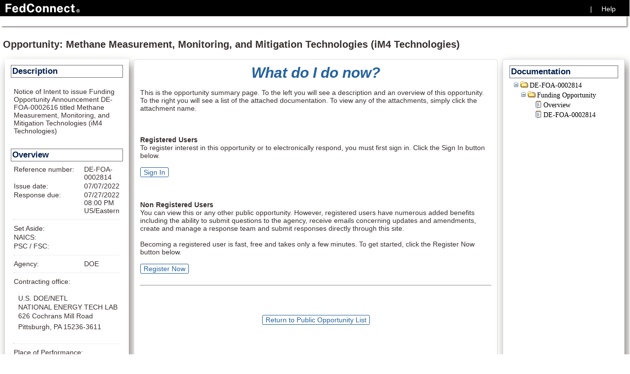

--- FILE ---
content_type: text/html; charset=utf-8
request_url: https://www.fedconnect.net/FedConnect/default.aspx?ReturnUrl=%2ffedconnect%2f%3fdoc%3dDE-FOA-0002814%26agency%3dDOE&doc=DE-FOA-0002814&agency=DOE
body_size: 46073
content:




<!DOCTYPE html PUBLIC "-//W3C//DTD XHTML 1.0 Transitional//EN" "http://www.w3.org/TR/xhtml1/DTD/xhtml1-transitional.dtd">

<html xmlns="http://www.w3.org/1999/xhtml" >

<head id="Head1"><title>
	FedConnect:  Opportunity Summary
</title><link href="Common/Stylesheets/Style_Master.css" rel="stylesheet" type="text/css" /><link href="Common/Stylesheets/Style_MessageCenter.css" rel="stylesheet" type="text/css" /><link href="Common/Stylesheets/Style_OpportunityAward.css" rel="stylesheet" type="text/css" /><link href="Common/Stylesheets/Style_WebZonePage.css" rel="stylesheet" type="text/css" /><style type="text/css">
	.WebPartManager1_gwpCTRL_AttachmentTree1_CTRL_AttachmentTree1_Tree_Attachments_0 { text-decoration:none; }
	.WebPartManager1_gwpCTRL_AttachmentTree1_CTRL_AttachmentTree1_Tree_Attachments_1 { color:Black;font-family:Tahoma;font-size:100%; }
	.WebPartManager1_gwpCTRL_AttachmentTree1_CTRL_AttachmentTree1_Tree_Attachments_2 { padding:2px 2px 2px 2px; }
	.WebPartManager1_gwpCTRL_AttachmentTree1_CTRL_AttachmentTree1_Tree_Attachments_3 {  }
	.WebPartManager1_gwpCTRL_AttachmentTree1_CTRL_AttachmentTree1_Tree_Attachments_4 { font-weight:normal; }
	.WebPartManager1_gwpCTRL_AttachmentTree1_CTRL_AttachmentTree1_Tree_Attachments_5 {  }
	.WebPartManager1_gwpCTRL_AttachmentTree1_CTRL_AttachmentTree1_Tree_Attachments_6 {  }
	.WebPartManager1_gwpCTRL_AttachmentTree1_CTRL_AttachmentTree1_Tree_Attachments_7 { background-color:#B5B5B5;padding:0px 0px 0px 0px; }
	.WebPartManager1_gwpCTRL_AttachmentTree1_CTRL_AttachmentTree1_Tree_Attachments_8 { color:#6666AA;text-decoration:underline; }
	.WebPartManager1_gwpCTRL_AttachmentTree1_CTRL_AttachmentTree1_Tree_Attachments_9 { color:#6666AA;text-decoration:underline; }
	.WebPartZone1_0 { border-color:Black;border-width:1px;border-style:None; }
	.WebPartZone1_1 {  }
	.WebPartZone1_2 { color:#001E4C;font-size:120%;font-weight:bold; }
	.WebPartZone1_3 { border-color:Silver;border-width:1px;border-style:Outset; }
	.WebPartZone2_0 { border-color:Black;border-width:1px;border-style:None; }
	.WebPartZone2_1 {  }
	.WebPartZone2_2 { color:#001E4C;font-size:120%;font-weight:bold; }
	.WebPartZone2_3 { border-color:Silver;border-width:1px;border-style:Outset; }

</style></head>

<body>
<form method="post" action="PublicPages/PublicSearch/Public_OpportunitySummary.aspx?ReturnUrl=%2ffedconnect%2f%3fdoc%3dDE-FOA-0002814%26agency%3dDOE&amp;doc=DE-FOA-0002814&amp;agency=DOE" id="form1">
<div class="aspNetHidden">
<input type="hidden" name="__WPPS" id="__WPPS" value="s" />
<input type="hidden" name="WebPartManager1_gwpCTRL_AttachmentTree1_CTRL_AttachmentTree1_Tree_Attachments_ExpandState" id="WebPartManager1_gwpCTRL_AttachmentTree1_CTRL_AttachmentTree1_Tree_Attachments_ExpandState" value="eenn" />
<input type="hidden" name="WebPartManager1_gwpCTRL_AttachmentTree1_CTRL_AttachmentTree1_Tree_Attachments_SelectedNode" id="WebPartManager1_gwpCTRL_AttachmentTree1_CTRL_AttachmentTree1_Tree_Attachments_SelectedNode" value="" />
<input type="hidden" name="__EVENTTARGET" id="__EVENTTARGET" value="" />
<input type="hidden" name="__EVENTARGUMENT" id="__EVENTARGUMENT" value="" />
<input type="hidden" name="WebPartManager1_gwpCTRL_AttachmentTree1_CTRL_AttachmentTree1_Tree_Attachments_PopulateLog" id="WebPartManager1_gwpCTRL_AttachmentTree1_CTRL_AttachmentTree1_Tree_Attachments_PopulateLog" value="" />
<input type="hidden" name="__VIEWSTATE" id="__VIEWSTATE" value="/wEPDwUKMTEzODcxNDQyMA8WBh4TTmFtZVZhbHVlQ29sbGVjdGlvbjLxCAABAAAA/////[base64]/[base64]////[base64]/////wEAAAAAAAAADAIAAAA/[base64]/wMX7R9FYWw==" />
</div>

<script type="text/javascript">
//<![CDATA[
var theForm = document.forms['form1'];
if (!theForm) {
    theForm = document.form1;
}
function __doPostBack(eventTarget, eventArgument) {
    if (!theForm.onsubmit || (theForm.onsubmit() != false)) {
        theForm.__EVENTTARGET.value = eventTarget;
        theForm.__EVENTARGUMENT.value = eventArgument;
        theForm.submit();
    }
}
//]]>
</script>


<script src="/FedConnect/WebResource.axd?d=ldpgsa9POskOYV5Fxgemz_lt7M4VdzNKriTVZZaCMxSYWT5IQ48Ac_ZI81RYAX9DM0EW8cgmcsMPirRU0&amp;t=638901382312636832" type="text/javascript"></script>


<script src="/FedConnect/WebResource.axd?d=ObQeOXcRBagrVWoTChxaa-nQPVOXjUNXVg5Ag5QJMBjbokFA-l_SNCkn09E0ueuMVPhYbLHxNiYqyJnE0&amp;t=638901382312636832" type="text/javascript"></script>
<script type="text/javascript">
//<![CDATA[

    function TreeView_PopulateNodeDoCallBack(context,param) {
        WebForm_DoCallback(context.data.treeViewID,param,TreeView_ProcessNodeData,context,TreeView_ProcessNodeData,false);
    }
var WebPartManager1_gwpCTRL_AttachmentTree1_CTRL_AttachmentTree1_Tree_Attachments_Data = null;//]]>
</script>

<div class="aspNetHidden">

	<input type="hidden" name="__VIEWSTATEGENERATOR" id="__VIEWSTATEGENERATOR" value="5EDCDEAE" />
	<input type="hidden" name="__EVENTVALIDATION" id="__EVENTVALIDATION" value="/wEdAAZZJzCfOF2/cxqYPYFXDW+Y6TIbCOn0GagHpgjvVpB3c+x15iJ5pDYy7yXruP/4hDoIxWujEltJMIGO4LxiyJdMDdP9Nw4Mb3a1zOh4+SwfE8g5bg5qZ3G2JWZlH+arr2wBJ8edt83qUx6YnVXJQs+dX/4kyg==" />
</div> 
    
    <h1 class="h1_oppawdsumamry">
         <table cellspacing="0" summary="This table is for formatting purposes only." id="FormView_DocDescription" style="width:100%;border-collapse:collapse;">
	<tr>
		<td colspan="2">     
                    Opportunity: Methane Measurement, Monitoring, and Mitigation Technologies  (iM4 Technologies)
             </td>
	</tr>
</table>           
   </h1>        
    
    <p class="p_button_return">
    </p>      
    
    
    
    <div id="Panel_WebParts">
	    
        
    
        
            
           
            <div id="div_WebPart_MainContent">    
                <div id="vsuErrorText" style="display:none;">

	</div> 
                
                   <table cellpadding="0" cellspacing="0" width="100%" >
                       <tr>
                           <td id="td_leftcolumn1" class="td_webpart_left" >
                           
                           
                   
                           
                               <table cellspacing="0" cellpadding="0" border="0" id="WebPartZone1" style="width:100%;">
		<tr>
			<td style="height:100%;"><table cellspacing="0" cellpadding="2" border="0" style="width:100%;height:100%;">
				<tr>
					<td><table class="WebPartZone1_0" cellspacing="0" cellpadding="2" border="0" style="width:100%;">
						<tr>
							<td class="WebPartZone1_3"><table cellspacing="0" cellpadding="0" border="0" style="width:100%;">
								<tr>
									<td style="width:100%;white-space:nowrap;"><span class="WebPartZone1_2" title="Description">Description</span>&nbsp;</td>
								</tr>
							</table></td>
						</tr><tr>
							<td style="background-color:White;padding:5px;"><table cellspacing="0" summary="This table is for formatting purposes only." id="WebPartManager1_gwpCTRL_DocDescription1_CTRL_DocDescription1_FormView_DocDescription" style="border-collapse:collapse;">
								<tr>
									<td colspan="2">
            <p style="height: 100px; width: 100%; overflow: auto; ">
                Notice of Intent to issue Funding Opportunity Announcement DE-FOA-0002616 titled  Methane Measurement, Monitoring, and Mitigation Technologies (iM4 Technologies)
            </p>
         </td>
								</tr>
							</table>
    
   
    
    </td>
						</tr>
					</table></td>
				</tr><tr>
					<td><table class="WebPartZone1_0" cellspacing="0" cellpadding="2" border="0" style="width:100%;">
						<tr>
							<td class="WebPartZone1_3"><table cellspacing="0" cellpadding="0" border="0" style="width:100%;">
								<tr>
									<td style="width:100%;white-space:nowrap;"><span class="WebPartZone1_2" title="Overview">Overview</span>&nbsp;</td>
								</tr>
							</table></td>
						</tr><tr>
							<td style="background-color:White;padding:5px;"><table class="table_bordercollapse" cellspacing="0" summary="This table is for formatting purposes only." id="WebPartManager1_gwpCTRL_DocInfo1_CTRL_DocInfo1_FormView_DocInfo" style="border-collapse:collapse;">
								<tr>
									<td colspan="2">
                     <tr>
                        <td class="td_fieldlabel_nowrap_top">
                            Reference number:                       
                        </td>
                        <td class="datacolumn">
                            DE-FOA-0002814 
                        </td>                      
                    </tr>
                     <tr>
                        <td class="td_fieldlabel_nowrap_top">
                            Issue date:                       
                        </td>
                        <td class="datacolumn">
                            07/07/2022
                        </td>
                    </tr>
                    <tr>
                        <td class="td_fieldlabel_nowrap_top">
                            Response due:                       
                        </td>
                        <td class="datacolumn">
                           07/27/2022 08:00 PM US/Eastern  
                        </td>                      
                    </tr>
                   
                    <tr>
                        <td colspan="2">
                            <hr />
                        </td>
                    </tr>
                    <tr>
                        <td class="td_fieldlabel_nowrap_top">
                            Set Aside:
                        </td>
                        <td class="datacolumn">
                            
                        </td>
                    </tr>
                    <tr>
                        <td class="td_fieldlabel_nowrap_top">
                            NAICS:
                        </td>
                        <td class="datacolumn">
                            
                        </td>
                    </tr>
                    <tr>
                        <td class="td_fieldlabel_nowrap_top">
                           PSC / FSC:
                        </td>
                        <td class="datacolumn">
                            
                        </td>
                    </tr>
                    <tr>
                        <td colspan="2">
                            <hr />
                        </td>
                    </tr>
                    <tr>
                        <td class="td_fieldlabel_nowrap_top">
                            Agency:
                        </td>
                        <td class="datacolumn">
                              DOE
                        </td>
                    </tr>
                    <tr>
                        <td colspan="2">
                            <hr />
                        </td>
                    </tr>
                    <tr>
                        <td class="td_fieldlabel_nowrap_top">
                            Contracting office:
                            <br /><br />
                        </td>
                        <td class="datacolumn">
                           
                        </td>
                    </tr>
                    <tr>
                        <td class="datacolumn_indent" colspan="2">
                          U.S. DOE/NETL
                        </td>
                    </tr>
                     <tr>
                        <td class="datacolumn_indent" colspan="2">
                          NATIONAL ENERGY TECH LAB
                        </td>
                    </tr>
                    <tr>
                        <td class="datacolumn_indent" colspan="2">
                           626 Cochrans Mill Road
                        </td>
                    </tr>
                    <tr>
                        <td class="datacolumn_indent" colspan="2">
                          
                        </td>
                    </tr>
                   <tr>
                        <td class="datacolumn_indent" colspan="2">
                         
                        </td>
                    </tr>
                 
                    <tr>                       
                        <td class="datacolumn_indent" colspan="2">
                            Pittsburgh, PA 15236-3611
                            <br /><br />
                        </td>    
                    </tr>
                    <tr>
                        <td colspan="2">
                            <hr />
                        </td>
                    </tr>
                    <tr>
                        <td class="td_fieldlabel_nowrap_top">
                            Place of Performance:
                            <br /><br />
                        </td>
                        <td class="datacolumn">
                           
                        </td>
                    </tr>
                    <tr>
                        <td class="datacolumn_indent" colspan="2">
                          
                        </td>
                    </tr>
                     <tr>
                        <td class="datacolumn_indent" colspan="2">
                          
                        </td>
                    </tr>
                    <tr>
                        <td class="datacolumn_indent" colspan="2">
                           
                        </td>
                    </tr>
                    <tr>
                        <td class="datacolumn_indent" colspan="2">
                          
                        </td>
                    </tr>
                   <tr>
                        <td class="datacolumn_indent" colspan="2">
                         
                        </td>
                    </tr>
                 
                    <tr>                       
                        <td class="datacolumn_indent" colspan="2">
                              
                            <br /><br />
                        </td>    
                    </tr>
                     <tr>
                        <td colspan="2">
                            <hr />
                        </td>
                    </tr>
                    <tr>
                        <td class="td_fieldlabel_nowrap_top">
                            Contact:
                        </td>
                        <td class="datacolumn">
                              
                        </td>
                    </tr>
                    <tr>
                        <td class="td_fieldlabel_nowrap_top">
                            Phone:
                        </td>
                        <td class="datacolumn">
                            
                        </td>
                    </tr>
                    <tr>
                        <td class="td_fieldlabel_nowrap_top">
                            Fax:
                        </td>
                        <td class="datacolumn">
                            
                        </td>
                    </tr>
                   <tr>
                        <td class="td_fieldlabel_nowrap_top">
                            Email:
                        </td>
                        <td class="datacolumn">
                            
                        </td>
                    </tr>
                    <tr>
                        <td colspan="2">
                            <hr />
                        </td>
                    </tr>                         
                    
                    <tr>
                        <td class="td_fieldlabel_nowrap_top">
                            Vendors conference:                       
                        </td>
                        <td class="datacolumn">
                            <br />
                           
                        </td>  
                    
                    </tr>
                     <tr>
                        <td class="datacolumn_indent" colspan="2">
                            <br />                        
                        </td>
                    </tr>
                    <tr>
                        <td class="td_fieldlabel_nowrap_top">
                            Location:       
                            <br /><br />                
                        </td>
                        <td class="datacolumn">
                          
                        </td> 
                     </tr> 
                     <tr>
                        <td class="datacolumn_indent" colspan="2">
                            
                            <br /><br />                
                        </td>
                    </tr>
                     <tr>
                        <td class="td_fieldlabel_nowrap_top" >
                            Details:       
                              <br /><br />                            
                        </td>
                        <td class="datacolumn">
                           
                        </td> 
                     </tr> 
                      <tr>
                        <td class="datacolumn_indent" colspan="2">
                            <p style="height: 100px; width: 100%; overflow: auto; ">
                                
                            </p>
                            <br /><br />                
                        </td>
                    </tr>
                            
              
            </td>
								</tr>
							</table>







   
   </td>
						</tr>
					</table></td>
				</tr><tr>
					<td style="padding:0;height:100%;"></td>
				</tr>
			</table></td>
		</tr>
	</table>
                               
                              
                                                    
                           </td>
              
                           <td class="td_webpart_center"  rowspan="2" >  
                                                               
                                <div class="div_whatdoido">
                                    <span id="LBL_WhatDoIDo" class="span_whatdoido">What do I do now?</span>
                                </div>
                                
                                
                                <div class='div_teammessage'>This is the opportunity summary page.  To the left you will see a description and an overview of this opportunity.  
                                    To the right you will see a list of the attached documentation.  To view any of the attachments, simply click the attachment name.
                                    <br /><br /><br /><br />
                                    
                                    <span style="font-weight: bold;">Registered Users</span>
                                    <br />
                                    To register interest in this opportunity or to electronically respond, you must first sign in.  Click the Sign In button below.<br />
                                    <br />
                                    <input type="submit" name="LogIn" value="Sign In" id="LogIn" class="button" />
                                    <br /><br /><br /><br />
                                    
                                    
                                    
                                    <span style="font-weight: bold;">Non Registered Users</span>
                                    <br />        
                                    You can view this or any other public opportunity. However, registered users have numerous added benefits including the ability to submit questions to the agency, 
                                    receive emails concerning updates and amendments, create and manage a response team and submit responses directly through this site.
                                    <br /><br />
                                    Becoming a registered user is fast, free and takes only a few minutes.  To get started, click the Register Now button below.
                                    <br /><br />
                                    <input type="submit" name="btn_Register" value="Register Now" id="btn_Register" class="button" />&nbsp;&nbsp;
                                   <br /><br />
                               <hr />
                                </div>
                                                       
                               
                                <div class="div_whatdoido">
                                   <br /><br />
                                   <input type="submit" name="btn_Return" value="Return to Public Opportunity List" id="btn_Return" class="button" />
    
                                </div>
                            </td>
                           <td class="td_webpart_right" >

                               <table cellspacing="0" cellpadding="0" border="0" id="WebPartZone2" style="width:100%;">
		<tr>
			<td style="height:100%;"><table cellspacing="0" cellpadding="2" border="0" style="width:100%;height:100%;">
				<tr>
					<td><table class="WebPartZone2_0" cellspacing="0" cellpadding="2" border="0" style="width:100%;">
						<tr>
							<td class="WebPartZone2_3"><table cellspacing="0" cellpadding="0" border="0" style="width:100%;">
								<tr>
									<td style="width:100%;white-space:nowrap;"><span class="WebPartZone2_2" title="Documentation">Documentation</span>&nbsp;</td>
								</tr>
							</table></td>
						</tr><tr>
							<td style="background-color:White;padding:5px;">


<div id="div_attachments"  class="div_attachmentlist">
    
       
    
    
    <a href="#WebPartManager1_gwpCTRL_AttachmentTree1_CTRL_AttachmentTree1_Tree_Attachments_SkipLink"><img alt="Skip attachment list." src="/FedConnect/WebResource.axd?d=1Qy8WEZnhB8RQWawlAOs_qiEXPwFUvqAL2t_Jz6LByI_EAv-8F4BCMnZkG5LHFGKSU4db5ViQuiC4oRH0&amp;t=638901382312636832" width="0" height="0" style="border-width:0px;" /></a><div id="WebPartManager1_gwpCTRL_AttachmentTree1_CTRL_AttachmentTree1_Tree_Attachments" title="Attachments">
								<table cellpadding="0" cellspacing="0" style="border-width:0;">
									<tr>
										<td><a id="WebPartManager1_gwpCTRL_AttachmentTree1_CTRL_AttachmentTree1_Tree_Attachmentsn0" href="javascript:TreeView_ToggleNode(WebPartManager1_gwpCTRL_AttachmentTree1_CTRL_AttachmentTree1_Tree_Attachments_Data,0,document.getElementById(&#39;WebPartManager1_gwpCTRL_AttachmentTree1_CTRL_AttachmentTree1_Tree_Attachmentsn0&#39;),&#39; &#39;,document.getElementById(&#39;WebPartManager1_gwpCTRL_AttachmentTree1_CTRL_AttachmentTree1_Tree_Attachmentsn0Nodes&#39;))"><img src="/FedConnect/WebResource.axd?d=rDupnbnRxxLouEMydiW2Eejt9sDWCiaga446F1FF_uS40DXNzXTCiCrs7c_3jBa13SvjENAYW5T8npHkd_UHQSMODeTqtc3ah1xpzp-Aa8579yq-0&amp;t=638901382312636832" alt="Collapse DE-FOA-0002814" style="border-width:0;" /></a></td><td><a href="javascript:__doPostBack(&#39;WebPartManager1$gwpCTRL_AttachmentTree1$CTRL_AttachmentTree1$Tree_Attachments&#39;,&#39;sDE-FOA-0002814&#39;)" onclick="TreeView_SelectNode(WebPartManager1_gwpCTRL_AttachmentTree1_CTRL_AttachmentTree1_Tree_Attachments_Data, this,&#39;WebPartManager1_gwpCTRL_AttachmentTree1_CTRL_AttachmentTree1_Tree_Attachmentst0&#39;);" id="WebPartManager1_gwpCTRL_AttachmentTree1_CTRL_AttachmentTree1_Tree_Attachmentst0i" tabindex="-1"><img src="Common/Images/TreeLineImages/folder.gif" alt="" style="border-width:0;" /></a></td><td class="WebPartManager1_gwpCTRL_AttachmentTree1_CTRL_AttachmentTree1_Tree_Attachments_2 WebPartManager1_gwpCTRL_AttachmentTree1_CTRL_AttachmentTree1_Tree_Attachments_3" onmouseover="TreeView_HoverNode(WebPartManager1_gwpCTRL_AttachmentTree1_CTRL_AttachmentTree1_Tree_Attachments_Data, this)" onmouseout="TreeView_UnhoverNode(this)" style="white-space:nowrap;"><a class="WebPartManager1_gwpCTRL_AttachmentTree1_CTRL_AttachmentTree1_Tree_Attachments_0 WebPartManager1_gwpCTRL_AttachmentTree1_CTRL_AttachmentTree1_Tree_Attachments_1" href="javascript:__doPostBack(&#39;WebPartManager1$gwpCTRL_AttachmentTree1$CTRL_AttachmentTree1$Tree_Attachments&#39;,&#39;sDE-FOA-0002814&#39;)" onclick="TreeView_SelectNode(WebPartManager1_gwpCTRL_AttachmentTree1_CTRL_AttachmentTree1_Tree_Attachments_Data, this,&#39;WebPartManager1_gwpCTRL_AttachmentTree1_CTRL_AttachmentTree1_Tree_Attachmentst0&#39;);" id="WebPartManager1_gwpCTRL_AttachmentTree1_CTRL_AttachmentTree1_Tree_Attachmentst0">DE-FOA-0002814</a></td>
									</tr><tr style="height:0px;">
										<td></td>
									</tr>
								</table><div id="WebPartManager1_gwpCTRL_AttachmentTree1_CTRL_AttachmentTree1_Tree_Attachmentsn0Nodes" style="display:block;">
									<table cellpadding="0" cellspacing="0" style="border-width:0;">
										<tr style="height:0px;">
											<td></td>
										</tr><tr>
											<td><div style="width:15px;height:1px"></div></td><td><a id="WebPartManager1_gwpCTRL_AttachmentTree1_CTRL_AttachmentTree1_Tree_Attachmentsn1" href="javascript:TreeView_ToggleNode(WebPartManager1_gwpCTRL_AttachmentTree1_CTRL_AttachmentTree1_Tree_Attachments_Data,1,document.getElementById(&#39;WebPartManager1_gwpCTRL_AttachmentTree1_CTRL_AttachmentTree1_Tree_Attachmentsn1&#39;),&#39; &#39;,document.getElementById(&#39;WebPartManager1_gwpCTRL_AttachmentTree1_CTRL_AttachmentTree1_Tree_Attachmentsn1Nodes&#39;))"><img src="/FedConnect/WebResource.axd?d=rDupnbnRxxLouEMydiW2Eejt9sDWCiaga446F1FF_uS40DXNzXTCiCrs7c_3jBa13SvjENAYW5T8npHkd_UHQSMODeTqtc3ah1xpzp-Aa8579yq-0&amp;t=638901382312636832" alt="Collapse Funding Opportunity" style="border-width:0;" /></a></td><td><a href="javascript:TreeView_ToggleNode(WebPartManager1_gwpCTRL_AttachmentTree1_CTRL_AttachmentTree1_Tree_Attachments_Data,1,document.getElementById(&#39;WebPartManager1_gwpCTRL_AttachmentTree1_CTRL_AttachmentTree1_Tree_Attachmentsn1&#39;),&#39; &#39;,document.getElementById(&#39;WebPartManager1_gwpCTRL_AttachmentTree1_CTRL_AttachmentTree1_Tree_Attachmentsn1Nodes&#39;))" id="WebPartManager1_gwpCTRL_AttachmentTree1_CTRL_AttachmentTree1_Tree_Attachmentst1i" tabindex="-1"><img src="/FedConnect/WebResource.axd?d=egrZcX-XiWmRmBq72DCDOwY5rlvrCAFSJvnui-tRf1aLk5Ej2j0KuLIVKR08ZdGk_HpZKhHFBAm8-eRN0-lmDd2ICaNPoe4HEsJ8uuCKt2QO2oJJ0&amp;t=638901382312636832" alt="" style="border-width:0;" /></a></td><td class="WebPartManager1_gwpCTRL_AttachmentTree1_CTRL_AttachmentTree1_Tree_Attachments_2 WebPartManager1_gwpCTRL_AttachmentTree1_CTRL_AttachmentTree1_Tree_Attachments_5" onmouseover="TreeView_HoverNode(WebPartManager1_gwpCTRL_AttachmentTree1_CTRL_AttachmentTree1_Tree_Attachments_Data, this)" onmouseout="TreeView_UnhoverNode(this)" style="white-space:nowrap;"><a class="WebPartManager1_gwpCTRL_AttachmentTree1_CTRL_AttachmentTree1_Tree_Attachments_0 WebPartManager1_gwpCTRL_AttachmentTree1_CTRL_AttachmentTree1_Tree_Attachments_1 WebPartManager1_gwpCTRL_AttachmentTree1_CTRL_AttachmentTree1_Tree_Attachments_4" href="javascript:TreeView_ToggleNode(WebPartManager1_gwpCTRL_AttachmentTree1_CTRL_AttachmentTree1_Tree_Attachments_Data,1,document.getElementById(&#39;WebPartManager1_gwpCTRL_AttachmentTree1_CTRL_AttachmentTree1_Tree_Attachmentsn1&#39;),&#39; &#39;,document.getElementById(&#39;WebPartManager1_gwpCTRL_AttachmentTree1_CTRL_AttachmentTree1_Tree_Attachmentsn1Nodes&#39;))" id="WebPartManager1_gwpCTRL_AttachmentTree1_CTRL_AttachmentTree1_Tree_Attachmentst1">Funding Opportunity</a></td>
										</tr><tr style="height:0px;">
											<td></td>
										</tr>
									</table><div id="WebPartManager1_gwpCTRL_AttachmentTree1_CTRL_AttachmentTree1_Tree_Attachmentsn1Nodes" style="display:block;">
										<table cellpadding="0" cellspacing="0" style="border-width:0;">
											<tr style="height:0px;">
												<td></td>
											</tr><tr>
												<td><div style="width:15px;height:1px"></div></td><td><div style="width:15px;height:1px"></div></td><td><img src="/FedConnect/WebResource.axd?d=IuDw3BwrXsU5_SXtFpqFWC3qKu-QKSApFA5zQEk64cjVdv0ZL9_CzGOUBjxJOlvaeG28GjpKtWyR8_sKRlU-d-RxTM83BY1zBNvBysEEe0CiDkLJ0&amp;t=638901382312636832" alt="" /></td><td><a href="javascript:void window.open(&#39;/FedConnect/PublicPages/PublicSearch/Public_OpportunityDescription.aspx?id=140676&#39;,&#39;Opportunity&#39;,&#39;width=400, height=700,toolbar=0, menubar=0, status=0, scrollbars=1, resizable=1&#39;)" id="WebPartManager1_gwpCTRL_AttachmentTree1_CTRL_AttachmentTree1_Tree_Attachmentst2i" tabindex="-1"><img src="/FedConnect/WebResource.axd?d=36m8VhGkCDmsJNpPQdzclulQiF_g41vnGTfdqYmq4z1EHri_gx6rLmkT93y0pkjS843S1W2E6iO4lR-SquWIJ-XUffnstaokS3YjLRmKnTIo7d4V0&amp;t=638901382312636832" alt="" style="border-width:0;" /></a></td><td class="WebPartManager1_gwpCTRL_AttachmentTree1_CTRL_AttachmentTree1_Tree_Attachments_2" onmouseover="TreeView_HoverNode(WebPartManager1_gwpCTRL_AttachmentTree1_CTRL_AttachmentTree1_Tree_Attachments_Data, this)" onmouseout="TreeView_UnhoverNode(this)" style="white-space:nowrap;"><a class="WebPartManager1_gwpCTRL_AttachmentTree1_CTRL_AttachmentTree1_Tree_Attachments_0 WebPartManager1_gwpCTRL_AttachmentTree1_CTRL_AttachmentTree1_Tree_Attachments_1" href="javascript:void window.open(&#39;/FedConnect/PublicPages/PublicSearch/Public_OpportunityDescription.aspx?id=140676&#39;,&#39;Opportunity&#39;,&#39;width=400, height=700,toolbar=0, menubar=0, status=0, scrollbars=1, resizable=1&#39;)" id="WebPartManager1_gwpCTRL_AttachmentTree1_CTRL_AttachmentTree1_Tree_Attachmentst2">Overview</a></td>
											</tr><tr style="height:0px;">
												<td></td>
											</tr>
										</table><table cellpadding="0" cellspacing="0" style="border-width:0;">
											<tr style="height:0px;">
												<td></td>
											</tr><tr>
												<td><div style="width:15px;height:1px"></div></td><td><div style="width:15px;height:1px"></div></td><td><img src="/FedConnect/WebResource.axd?d=IuDw3BwrXsU5_SXtFpqFWC3qKu-QKSApFA5zQEk64cjVdv0ZL9_CzGOUBjxJOlvaeG28GjpKtWyR8_sKRlU-d-RxTM83BY1zBNvBysEEe0CiDkLJ0&amp;t=638901382312636832" alt="" /></td><td><a href="javascript:__doPostBack(&#39;WebPartManager1$gwpCTRL_AttachmentTree1$CTRL_AttachmentTree1$Tree_Attachments&#39;,&#39;sDE-FOA-0002814\\140676\\SUPPORTDOC,2143564&#39;)" onclick="TreeView_SelectNode(WebPartManager1_gwpCTRL_AttachmentTree1_CTRL_AttachmentTree1_Tree_Attachments_Data, this,&#39;WebPartManager1_gwpCTRL_AttachmentTree1_CTRL_AttachmentTree1_Tree_Attachmentst3&#39;);" id="WebPartManager1_gwpCTRL_AttachmentTree1_CTRL_AttachmentTree1_Tree_Attachmentst3i" tabindex="-1"><img src="/FedConnect/WebResource.axd?d=36m8VhGkCDmsJNpPQdzclulQiF_g41vnGTfdqYmq4z1EHri_gx6rLmkT93y0pkjS843S1W2E6iO4lR-SquWIJ-XUffnstaokS3YjLRmKnTIo7d4V0&amp;t=638901382312636832" alt="" style="border-width:0;" /></a></td><td class="WebPartManager1_gwpCTRL_AttachmentTree1_CTRL_AttachmentTree1_Tree_Attachments_2" onmouseover="TreeView_HoverNode(WebPartManager1_gwpCTRL_AttachmentTree1_CTRL_AttachmentTree1_Tree_Attachments_Data, this)" onmouseout="TreeView_UnhoverNode(this)" style="white-space:nowrap;"><a class="WebPartManager1_gwpCTRL_AttachmentTree1_CTRL_AttachmentTree1_Tree_Attachments_0 WebPartManager1_gwpCTRL_AttachmentTree1_CTRL_AttachmentTree1_Tree_Attachments_1" href="javascript:__doPostBack(&#39;WebPartManager1$gwpCTRL_AttachmentTree1$CTRL_AttachmentTree1$Tree_Attachments&#39;,&#39;sDE-FOA-0002814\\140676\\SUPPORTDOC,2143564&#39;)" onclick="TreeView_SelectNode(WebPartManager1_gwpCTRL_AttachmentTree1_CTRL_AttachmentTree1_Tree_Attachments_Data, this,&#39;WebPartManager1_gwpCTRL_AttachmentTree1_CTRL_AttachmentTree1_Tree_Attachmentst3&#39;);" id="WebPartManager1_gwpCTRL_AttachmentTree1_CTRL_AttachmentTree1_Tree_Attachmentst3">DE-FOA-0002814</a></td>
											</tr><tr style="height:0px;">
												<td></td>
											</tr>
										</table>
									</div>
								</div>
							</div><a id="WebPartManager1_gwpCTRL_AttachmentTree1_CTRL_AttachmentTree1_Tree_Attachments_SkipLink"></a>

    
      

</div></td>
						</tr>
					</table></td>
				</tr><tr>
					<td style="padding:0;height:100%;"></td>
				</tr>
			</table></td>
		</tr>
	</table>
                           </td>
                       </tr>
                     
                   </table>
                            
                 <div id="CTRL_FooterBar1_Panel_FooterRuleLine">
		
    <hr id="hr_footerbar_rule"/>

	</div>


                                
<div id="div_footerbar_main">
    <table class="tbl_footerbar_main"  summary="This table is for formatting purposes only." >
        <tr>
            <td style="width: 400px; ">
                <!--<a id="CTRL_FooterBar1_hypCopyright" title="Copyright Information" href="PublicPages/Copyright.aspx"> -->
			            <abbr title="Copyright">©</abbr> 2026 Unison Software, Inc. All rights reserved.
			    <!--</a> -->
            </td>
            <td style="text-align: center;">
                <a id="CTRL_FooterBar1_hypTerms" title="View Terms of Service and Use" href="PublicPages/TOS_ReadOnly.aspx"> 
			            Terms of Service and Use
			    </a>
            </td>
            <td class="td_about_ViP" >
                <a id="CTRL_FooterBar1_Link_About" title="About FedConnect" href="PublicPages/About.aspx">About FedConnect</a>    
            </td>
        </tr>
    </table>

    <script type="text/javascript">
        (function () {
            var walkme = document.createElement('script');
            walkme.type = 'text/javascript';
            walkme.async = true;
            walkme.src = 'https://cdn.walkme.com/users/2ba7ff8f7049428bae9eed58eeb89250/walkme_2ba7ff8f7049428bae9eed58eeb89250_https.js';
            var s = document.getElementsByTagName('script')[0];
            s.parentNode.insertBefore(walkme, s);
            window._walkmeConfig = {smartLoad:true};
        })();

    </script>
</div>

                  
            </div>
    
    
        
</div>
    
      
    
   
    
 
    
    
    
    
        

<div id="div_bannerbar">
    <div id="div_bannerbar_main" >
            <table id="table_banner">
                <tr>
                    <td class="td_banner_title" style="white-space: nowrap; ">
                        
                         
                             
                    </td>
                    <td style="width: 100%; text-align: right;">
                        
                    </td>
                </tr>            
            </table> 
    </div>
</div> 
            

<div id="div_logobar_main" >
 
    <div id="div_logobar_logo">
        <img id="CTRL_LogoBar1_MasterLogo" src="Common/Images/Logos/logo.gif" alt="FedConnect logo" />
    </div>

    <div id="div_logobar_toolbar">
        
        
          
             


        
         
        
           
        
        <span id="CTRL_LogoBar1_IMGBTN_Home_Divider" class="spacer">|</span>        

        <a id="CTRL_LogoBar1_Master_Help" title="Help" class="a_logobar_toolbar" href="Help/welcome_to_the_fedconnect_online_help.htm" target="_blank">              
                Help
        </a>  
    
                  
     		
		
		    
		
		  
		
		
		
		    
   	     
		
   
   </div>
     
 </div>

   
    
  
 
      
            
        
 
<script type="text/javascript">
//<![CDATA[
var WebPartManager1_gwpCTRL_AttachmentTree1_CTRL_AttachmentTree1_Tree_Attachments_ImageArray =  new Array('Common/Images/TreeLineImages/folder.gif', '/FedConnect/WebResource.axd?d=egrZcX-XiWmRmBq72DCDOwY5rlvrCAFSJvnui-tRf1aLk5Ej2j0KuLIVKR08ZdGk_HpZKhHFBAm8-eRN0-lmDd2ICaNPoe4HEsJ8uuCKt2QO2oJJ0&t=638901382312636832', '/FedConnect/WebResource.axd?d=36m8VhGkCDmsJNpPQdzclulQiF_g41vnGTfdqYmq4z1EHri_gx6rLmkT93y0pkjS843S1W2E6iO4lR-SquWIJ-XUffnstaokS3YjLRmKnTIo7d4V0&t=638901382312636832', '/FedConnect/WebResource.axd?d=IuDw3BwrXsU5_SXtFpqFWC3qKu-QKSApFA5zQEk64cjVdv0ZL9_CzGOUBjxJOlvaeG28GjpKtWyR8_sKRlU-d-RxTM83BY1zBNvBysEEe0CiDkLJ0&t=638901382312636832', '/FedConnect/WebResource.axd?d=l4g1-nQW8AuGW8RH5AV-QFf0hVFnkMs70MC03VmwcPmnZ5k6jWDSJrDiIVRG-nRKNmpt-Wdm3TQ1-PqWvxcqIDn9AprVwNXf_T-pSWpkLuQyJRAl0&t=638901382312636832', '/FedConnect/WebResource.axd?d=rDupnbnRxxLouEMydiW2Eejt9sDWCiaga446F1FF_uS40DXNzXTCiCrs7c_3jBa13SvjENAYW5T8npHkd_UHQSMODeTqtc3ah1xpzp-Aa8579yq-0&t=638901382312636832');
var Page_ValidationSummaries =  new Array(document.getElementById("vsuErrorText"));
//]]>
</script>

<script type="text/javascript">
//<![CDATA[
var vsuErrorText = document.all ? document.all["vsuErrorText"] : document.getElementById("vsuErrorText");
vsuErrorText.headertext = "Following issues have been identified.Please address before proceeding.";
//]]>
</script>


<script type="text/javascript">
//<![CDATA[
var __wpmExportWarning='This Web Part Page has been personalized. As a result, one or more Web Part properties may contain confidential information. Make sure the properties contain information that is safe for others to read. After exporting this Web Part, view properties in the Web Part description file (.WebPart) by using a text editor such as Microsoft Notepad.';var __wpmCloseProviderWarning='You are about to close this Web Part.  It is currently providing data to other Web Parts, and these connections will be deleted if this Web Part is closed.  To close this Web Part, click OK.  To keep this Web Part, click Cancel.';var __wpmDeleteWarning='You are about to permanently delete this Web Part.  Are you sure you want to do this?  To delete this Web Part, click OK.  To keep this Web Part, click Cancel.';
var callBackFrameUrl='/FedConnect/WebResource.axd?d=DN2kktcy0OgX1guLEKeS5vp-Jn2ZlDEBddwZJ0JqxIOmyK4Mj3C77m2f08QCsNimRLEp5Nux9DCaeATJ0&t=638901382312636832';
WebForm_InitCallback();var WebPartManager1_gwpCTRL_AttachmentTree1_CTRL_AttachmentTree1_Tree_Attachments_Data = new Object();
WebPartManager1_gwpCTRL_AttachmentTree1_CTRL_AttachmentTree1_Tree_Attachments_Data.images = WebPartManager1_gwpCTRL_AttachmentTree1_CTRL_AttachmentTree1_Tree_Attachments_ImageArray;
WebPartManager1_gwpCTRL_AttachmentTree1_CTRL_AttachmentTree1_Tree_Attachments_Data.collapseToolTip = "Collapse {0}";
WebPartManager1_gwpCTRL_AttachmentTree1_CTRL_AttachmentTree1_Tree_Attachments_Data.expandToolTip = "Expand {0}";
WebPartManager1_gwpCTRL_AttachmentTree1_CTRL_AttachmentTree1_Tree_Attachments_Data.expandState = theForm.elements['WebPartManager1_gwpCTRL_AttachmentTree1_CTRL_AttachmentTree1_Tree_Attachments_ExpandState'];
WebPartManager1_gwpCTRL_AttachmentTree1_CTRL_AttachmentTree1_Tree_Attachments_Data.selectedNodeID = theForm.elements['WebPartManager1_gwpCTRL_AttachmentTree1_CTRL_AttachmentTree1_Tree_Attachments_SelectedNode'];
WebPartManager1_gwpCTRL_AttachmentTree1_CTRL_AttachmentTree1_Tree_Attachments_Data.hoverClass = 'WebPartManager1_gwpCTRL_AttachmentTree1_CTRL_AttachmentTree1_Tree_Attachments_9';
WebPartManager1_gwpCTRL_AttachmentTree1_CTRL_AttachmentTree1_Tree_Attachments_Data.hoverHyperLinkClass = 'WebPartManager1_gwpCTRL_AttachmentTree1_CTRL_AttachmentTree1_Tree_Attachments_8';
(function() {
  for (var i=0;i<6;i++) {
  var preLoad = new Image();
  if (WebPartManager1_gwpCTRL_AttachmentTree1_CTRL_AttachmentTree1_Tree_Attachments_ImageArray[i].length > 0)
    preLoad.src = WebPartManager1_gwpCTRL_AttachmentTree1_CTRL_AttachmentTree1_Tree_Attachments_ImageArray[i];
  }
})();
WebPartManager1_gwpCTRL_AttachmentTree1_CTRL_AttachmentTree1_Tree_Attachments_Data.lastIndex = 4;
WebPartManager1_gwpCTRL_AttachmentTree1_CTRL_AttachmentTree1_Tree_Attachments_Data.populateLog = theForm.elements['WebPartManager1_gwpCTRL_AttachmentTree1_CTRL_AttachmentTree1_Tree_Attachments_PopulateLog'];
WebPartManager1_gwpCTRL_AttachmentTree1_CTRL_AttachmentTree1_Tree_Attachments_Data.treeViewID = 'WebPartManager1$gwpCTRL_AttachmentTree1$CTRL_AttachmentTree1$Tree_Attachments';
WebPartManager1_gwpCTRL_AttachmentTree1_CTRL_AttachmentTree1_Tree_Attachments_Data.name = 'WebPartManager1_gwpCTRL_AttachmentTree1_CTRL_AttachmentTree1_Tree_Attachments_Data';
//]]>
</script>
</form>
 
 
 
 
    
</body>
</html>

--- FILE ---
content_type: text/css
request_url: https://www.fedconnect.net/FedConnect/Common/Stylesheets/Style_Master.css
body_size: 24711
content:
/* MASTER STYLE SHEET -- Should be included on every page except default.aspx */

/*NOTE:  All attributes/names/values should be in lower case.*/
/*Please try to keep alphabetical within each category. */


html {
	 /* Allows fonts to be specified in meaningful REM.  For example 1.1rem = 11 px. */
	font-size: 62.5%;
}


/*Body Styles */

    body
	{
		
		font-family: 'Public Sans', 'Helvetica Neue', Helvetica, Arial, sans-serif;
		font-weight: normal;
		font-size: 1.4rem;

		cursor: auto;
		color: #372f2d; /* Unison Gray */
		/* background-color: #dfdedd; 	*/	
    		background-color: #ffffff; 
    		text-align: left;
		margin: 0px;  
		padding: 0px; 
		direction: ltr;	
		  
	}
	
	
	
/* GENERIC Styles */

    .bold
    {
        font-weight: bold;
    }		
    
    .hidden
    {
        display: none;
    }

    .warning
    { 
        font-weight: bold; 
	    color: Red; 
    }
    
    .underline
    { 
          text-decoration: underline;
    }

/* DIV Styles */



    div.div_continue_next_buttons
    {
        padding: 10px;
    }

    div.div_footerbuttons
    {
        padding-left: 7px;
        padding-top: 5px;
        width: 100%;
    }
    
    div.div_inputfields
    {
        padding: 10px;
    }    
    
   
		
		
   div.div_pagelevel_toolbar
   {
        margin-left: 11px;
   }
    
    div.div_pagesubtitle_bodytext
    {
        margin: 0px;
		padding: 0px;
        margin-left: 25px;
        
    }
    
    
    div.div_searchcriteria
    {
        width: 98%; 
        background-color: #ffffff;		
    }
    
    div.div_page_subcontent
    {
		margin-left: 30px;
    }
	
	
/* H1 Styles */


    h1.h1_heading {
        font-size: 1.6rem;
        color: #001E4C;
        font-weight: bold;
    }

    h1.h1_heading_profile {
        font-size: 1.6rem;
        font-weight: bold;
        color: #003187;
    }

    h1.h1_heading_blk {
        font-size: 1.6rem;
        font-weight: bold;
    }


    h1.pagetitle	
    {
        color: #372f2d; 
		font-size: 2.0rem;
		margin-left: 10px;
		margin-top: 10px;
		margin-bottom: 10px;
	}


    h2.h2_heading_profile {
        font-size: 1.6rem;
        font-weight: bold;
        color: #003187;
    }	
	
/* P Styles */

    p.p_alerttext
    {
        color: #A71233;
    }

    p.p_bodytext
    {
        margin: 10px;
    }

    p.p_headerinstructiontext
    {
        margin-left: 10px;
        margin-right: 10px;
    }
        
  
    p.p_headerwarning
    {
        margin-left: 15px;
        margin-right: 30px;
        color: #e2211c; 
    }
    
        
    p.p_pageinstruction
    {
        padding-left: 2px;
        font-style:  oblique;
        padding-top:0px;
    }    
    
     p.p_pagesubtitle
     {
        color: #003187; 
		font-size: 110%; 
		font-weight: bold;
		margin: 0px;
		padding: 0px;
		margin-left: 10px;
		padding-top: 10px;
	}
    
    p.p_gridtitle 
    {
	    margin-bottom: 3px;
        color: #003187; 
		font-size: 110%; 
		font-weight: bold;
		padding: 0px;
		margin-left: 10px;
		padding-top: 10px;	    
    }
   

/* TABLE Styles */

    
    table.table_bordercollapse
    {
        border-collapse: collapse;
    }    
    
    table.table_criteria
	{
		margin-left: 15px; 
		width: 98%; 
		border: none;
	}
	


	
	table.tbl_footerbar_main
    {
        width: 100%;
    }   
        
    
    table.table_footerbuttons
    {
        width: 98%;
    }
    
    
    table.table_fullsize
    {
        width: 100%;
    }
    
    
    table.table_inputfields	
    {
      
    }
    
    table.table_multi
	{
		width: 100%;
		border-collapse: collapse; 
		border-style: none;  
		
	} 
    
    table.table_searchcriteria_title
	{
	
	} 
	
	 table.table_pagelevel_toolbar
    {	
        border-collapse: collapse;
    }    
	
	
	
	    /* TH Styles */
	    
	    
	    th.th_hidden
	    {
	        display: none;
	    }    
	    
	    th.th_multi_head
		{
			padding: 2px;
			background-color: #D5D1BB;
			border-style: solid; 
			border-width: 1px; 
			border-color: #AFAA89 #f2eedb #AFAA89 #AFAA89;
			color: #003187;
   			/* white-space: nowrap; */
			padding-left: 5px;
    			
		}
		
	    th.th_multi_head_lastcell
		{
			padding: 2px;
			border-style: solid; 
			border-width: 1px; 
			border-color: #AFAA89;	
			color: #003187;
   			white-space: nowrap;
    		background-color: #D5D1BB;		
		}
		
		th.th_plain
		{
		 Color: #003187;
		 background-color: #FFFFFF;
		}
		
		
		
		/* TR Styles */
		
		tr.tr_emptydatatext
		{
		    border-style: solid;
		    border-color: #AFAA89;
		}
	
	
	    /* TD Styles */
	    
	        td.td_about_ViP
            {
               text-align: right; 
               padding-right: 8px;
            }
            
            
	        td.td_criteria_field
		    {
			white-space: nowrap; 
			width: 97%; 
	            	border: none;
		
		    }
		    
		    td.td_criteria_field_2
		    {
			    white-space: nowrap; 
			    width: 45%; 
	            border-style: none;
		    }
		    
		    td.criteria_lastcell
		    {
			    white-space: nowrap; 
			    border-style: none;
		    }
		    
		    td.td_criteria_spacer
		    {
		        padding-left: 50px;
		    }
	        td.td_criteria_title_text
		    {
			    white-space: nowrap; 
			    text-align: left;	
			    border-style: none;
			   
		    }
		    
		
            td.td_datacell
            {
                 vertical-align: top; 
                  white-space: normal;
            }
            
            td.td_datacell_center
            {
                text-align: center;
                vertical-align: top;                 
            }
            
            td.td_datacell_nowrap
            {
		/*  MW - This had to be changed to accommodate new UX.  The header level table does not use nowrap. */
                /* white-space: nowrap; */
		white-space: normal;
                 vertical-align: top;
            }
            
             td.td_datacell_nowrap_baseline
            {
                white-space: nowrap;
                 vertical-align: baseline;
            }
	        
	        td.td_datacell_right
            {
                text-align: right;
                vertical-align: top;                 
            }
            
	        td.datacolumn_indent
            {
                padding-left: 10px;
            }
            
            td.td_detailtitle
            {
                white-space: nowrap;
                color: #003187;
                font-weight:bold;
                
            }
            
	        td.td_fielddata_fullsize
            {
                width: 100%;
            }
	       
           td.td_fieldlabel
           {
	        
           }
	       
           td.td_fieldlabel_nowrap
           {
                 white-space: nowrap;
                 vertical-align: top;
           } 
           
           td.td_fieldlabel_nowrap_top
           {
                 white-space: nowrap;
                 vertical-align: top;
           }    
           
           td.td_fieldlabel_right
           {
	            text-align: right;
           }
	        
	        
	        td.td_fieldlabel_nowrap_top_right
           {
                 white-space: nowrap;
                 vertical-align: top;
                 text-align: right;
           }
	        td.td_footer_buttons
	        {
	            vertical-align: bottom;
	        }
	        
	        
	        td.td_hidden
	        {
	            display: none;
	        }
	        
	        
	        td.td_multi
			{		
				border-style: solid; 
				border-color: #AFAA89; 
				border-width: 1px 1px 1px 1px; 
				padding-left: 10px; 
				padding-right: 2px;
				white-space: nowrap;
				
			}
			
			
	        td.td_pagelevel_toolbar
	        {
	            border-style: solid; 
	            border-color: #AFAA89; 
	            border-width: 2px 2px 0px 2px; 
	            text-align: center; 
	            padding: 0px;
	            padding-left: 2px;
	            padding-right: 2px;
	       
	        }
	         
	        td.td_pagelevel_toolbar_graphic
	        {
	           
	            text-align: left; 
	            padding: 0px;
	       
	        }
	          
	         td.td_pagelevel_toolbar_first
	        {
	            border-style: solid; 
	            border-color: #AFAA89; 
	            border-width: 2px 0px 0px 2px; 
	            text-align: center; 
	            padding: 0px;
	            padding-left: 5px;
	            padding-right: 5px;
	     
	        }
	        
	        td.td_pagelevel_toolbar_last
	        {
	            border-style: solid; 
	            border-color: #AFAA89; 
	            border-width: 2px 2px 0px 0px; 
	            text-align: center; 
	            padding: 0px;
	            padding-left: 5px;
	            padding-right: 5px;
	     
	        }
	        
	         td.td_pagelevel_toolbar_middle
	        {
	            border-style: solid; 
	            border-color: #AFAA89; 
	            border-width: 2px 0px 0px 0px; 
	            text-align: center; 
	            padding: 0px;
	            padding-left: 5px;
	            padding-right: 5px;
	     
	        }
	        
	        td.td_plus_minus
		    {
		   	    width: 5px;
		   	    border-style: none;
		    }
		    
		    
		    td.td_progressbar_currentpage
		    {
			    color: #24629f; 
			  
			    vertical-align: middle; 
			    white-space: nowrap;	
			border-bottom: 4px solid #24629f;	
		    }

		    td.td_progressbar
		    {
			    color: #24629f; 
			  
			    vertical-align: middle;	
			     font-weight: bold;
			    white-space: nowrap;
		    }
		    
		    td.td_progressbar_menuspacer
            {
                color: #ffffff; 
                font-size: 1.4rem; 
                font-weight: bold;
                padding-left: 10px;
                padding-right: 10px;
            }

		    td.td_progressbar_visited
		    {
			    color: #A0965A; 
			    vertical-align: middle;	
			    white-space: nowrap;
			    font-weight: bold;
		    }
	    
	        td.td_required
	        {	            
			    width: 10px;
			    text-align: center;
			    vertical-align: top;
			    color: #A71233;
			    font-weight: bold;
	        }       
	        
	        
	        td.td_required_footnote
	        {
	             width: 98%;
	            text-align: right;
	            color: #A71233;
	            vertical-align: top;
	        }
	        td.td_warning
	        {
	             font-weight: bold; 
	             color: Red; 
	        }
	        
	      
	
	
	
/* IMAGE Styles */

    img
    {
        padding: 0px;
        margin: 0px;
    }

/* INPUT Styles */
   

    

    input {

	font-size: 1.4rem;

	

    }

    input.button
    {
	    font-size: 1.4rem;
	    width:auto;
	    color: #24629f;
	    background-color: #ffffff;
	    border: 1px  #24629f solid;
	    border-radius: 3px 3px 3px 3px;
	    text-align: center;
    } 

    input.input_button
    {
       text-align: center;
    }
    
    input.input_button_banner
    {
       text-align: center;
       background-color: #001E4C; 
       border-color: #AFAA89;
       border-width: 1px;
       color: #AFAA89;
      
       margin-top: -25px;
       margin-right: 10px;
    }
    
    
    input.button_criteria_link
    {
	    font-size: 1.2rem;
	    font-family: 'Public Sans', 'Helvetica Neue', Helvetica, Arial, sans-serif;
		
	    color: #372f2d; 
	    text-decoration: underline;
	    background-color: #ffffff;
	    border-style: none;
		    
    }	
    
    input.button_criteria_link_selected
    {
	   font-size: 1.2rem;
	   color: #372f2d; 
	   font-weight: bold; 
	   text-decoration: none;
	   background-color: #ffffff;
	   border-style: none;
	   		    
    }	
    
    input.button_go
    {
	    font-size: 1.4rem;
	    width:auto;
	    color: #ffffff;
	    background-color: #24629f;
	    border: 1px  #24629f solid;
	    border-radius: 3px 3px 3px 3px;
	    text-align: center;		    
    }	
    
    input.button_plaintext
    {
        background-color: #ffffff;
        color: #000000; 
        border-style: none;
    }
    
    input.button_plaintext_link
    {
        background-color: transparent;
        color: #000000; 
        border-style: none;
        text-decoration: underline; 
    }
    
    input.button_plaintext_link_left
    {
        background-color: transparent;
        color: #000000; 
        border-style: none;
        text-decoration: underline; 
        text-align: left;
        vertical-align:top;
        padding: 0px;
        margin: 0px;
    }

    input.button_search_button
    {
	    font-size: 1.4rem;
	    width:auto;
	    color: #24629f;
	    background-color: #ffffff;
	    border: 1px  #24629f solid;
	    border-radius: 3px 3px 3px 3px;
	    text-align: center;
    }   
	  
	    
    input.input_searchfield
    {
	    width:97%;
    }
    
    input.input_searchfield_2
    {
	    width:45%;
    }
	
	input.input_width_fullsize
    {
        width: 98%;
    } 
	
	input.input_right
	{
	    text-align: right;
	}
	
/* HR Styles */
    
    hr.hr_detail_title
    {
        color: #AFAA89;
    }
    
	
/* SPAN Styles */

    span.span_emptydatatext
	{
	    border-style: solid;
	    border-color: #AFAA89;
	    border-width: 2px;
	    width: 98%;
	}
	
	span.summary_section_header
	{
	    color: #001E4C;
	    font-size: 120%;
	    font-weight: bold;
	}
        	
	

/* A Styles */

    a.a_black_underline
    {
         color: #000000; 
         
    }
    

    a.a_pagelevel_toolbar
	{
	    text-decoration: none;
	    padding: 0px;
	    color: #000000; 
	}
	
    a.a_progressbar_visited
	{
		color: #372f2d; 
		text-decoration: none;
		font-weight: 3100;
		font-size: 1.6rem;
		
	}

	a.a_progressbar_currentpage
    {
	    color: #24629f; 
	    
	   font-size: 1.6rem;
	    text-decoration: none;
	    white-space: nowrap;	
	    font-weight: 600;	
    }
	
	
/*--------------------------------------------------------------------------------------------*/	
	
/* ID Specific Styles */


     /*  Banner Bar */	

	
	    #div_bannerbar
	    {
	       position: absolute;
            left: 0;
            top: 30px; 
	    }
	
        #div_bannerbar_main
        {  
            width:100%; 
             white-space: nowrap;
        }  
        
        #table_banner
        {  
            width:100%; 
            height: 25px; 
            background-color: #ffffff; 
            color: #372f2d;
             
        }  
        
        td.td_banner_title
        {
            padding-left: .5em;
 		padding-top: .5em;	
		padding-bottom: .5em; 
		margin-bottom: .5em;   
		color: #372f2d;
            text-transform: capitalize; 
            font-weight: bold;
		font-size: 1.6rem;
		width: 100%;
		box-shadow: 2px 2px 3px  #85807f;
        }
        
        #div_bannerbar_title
        {
            position:absolute; 
            top: 3px; 
            left: 5px; 
            color: #ffffff;		
            text-transform: capitalize; 
            font-weight: bold;
            white-space: nowrap;
            z-index: 1;
        }  
    	
    	
        #div_bannerbar_toolbar
        {
            position:absolute; 
            top: 2px; 
            right: 15px; 
            color: #ffffff;		
            z-index: 1;
        }
    	
        #div_bannerbar_toolbar_withbuttons
        {
            position:absolute; 
            top: -2px; 
            right: 15px; 
            color: #ffffff;		
            z-index: 1;
        }           
        
    
        #div_bannerbar_secondary
        {
           color: #001E4C; 
           padding-top: 3px;
           border-style: solid;
           border-color: #001E4C; 
           border-width: 1px;
           padding-left: 5px; 
           padding-bottom: 5px;
           
        }    
        
        #div_bannerbar_secondary_left
        {
           font-size: 150%;
           font-weight: bold;           
        }
        
        #div_bannerbar_secondary_right
        {
            position:absolute; 
            top: 30px; 
            right: 15px; 
            z-index: 1;
        }
        
	
    
    /* DetailsView Styles */
    
    
    
        input.text_detailview
        {
            overflow:auto;
        }
    
        #div_detailsview
        {
          padding-left: 10px;  
      
        }
           
                
            
        #div_detailsview table
        {
          border-style: none;
          width: 98%;
          border-collapse: collapse;
        
        }
        
        #div_detailsview tr
        {
          background-color: #ffffff;	
      
        }

         
         #div_detailsview td
         {
            padding: 0px;
            border-style: none;
            margin-left: 10px;
            border-style: none;
            vertical-align: top;
            padding-top: 5px;
          }

        #div_detailsview a
         {
            text-decoration: none;
            color: #000000; 
           
         }

         #detailsPagerRow 
         {
            
         }
         
         #detailsPagerRow table
         {
           border-style: none;   
           width:  auto;   
                      
         }   
         
         
        hr.hr_detailsview_pager
        {
            color: #AFAA89;
	        height: 2px;
        } 
        
        #detailsPagerRow td
         {
           
            padding: 2px;
         }  
            
         #detailsPagerRow span
         {
            color: #003187; 
            font-weight: bold;
            text-decoration: none;
         
         }   

         #detailsPagerRow a
         {
           color: #A0965A;
           font-weight: bold;
           text-decoration: underline;        
           
         }
      
 
         
     

    /*  FOOTER BAR STYLES  */	

	    #div_footerbar_main
	    {
		    width: 100%;
		  padding-top: 2em;
		   font-size: 1.2rem;
		    padding-left: 1px;
	    }
    	
	    #div_footerbar_main a
	    {
		    text-decoration: none;
		    color: #372f2d; 
    	
        }
        
              
        #hr_footerbar_rule
	    {
	        border-top: 1px solid #dfd3dd;
	    } 





    /* FormView Styles */
    
        #div_FormView_100
        {
          padding-left: 9px;    
        }




    /* GridView Styles */
    
    
        #div_gridview
        {
          padding-left: 10px;  
      
        }
            
        #div_gridviewcriteria
        {
            padding-left: 10px; 
            padding-right: 7px; 
            
        }
        
        #div_gridview tr
        {
          background-color: #ffffff;	
          	
        }

     
         
         #div_gridview th
         {
            background-color: #dfdedd;
           border-style: solid
            border-width: 0px; 
	    border-color: #ffffff;
            padding: .5em;
	    padding-left: 1em;
           
            vertical-align: bottom;
	 
        
         }
         
         #div_gridview td
         {
            padding: 1em  1em  1em 1em; 
            border-color: #ffffff;
            border-width: 1px;
            border-style: solid;
            font-weight:normal;
	    border-bottom:  1px  solid  #dfdedd;
          }

        #div_gridview a
         {
            text-decoration: none;
            color: #000000; 
           
         }

        #gridPagerRow td
         {
           /* border-top: solid  #85807f 1px; */
            color: #372f2d;
	    text-align: top;
         }  
            

 	#gridPagerRow 
         {
            /* border-top: solid  #85807f 1px; */
		background-color: #dfdedd;            
color: #372f2d;
         } 
         #gridPagerRow span
         {
            color: #372f2d;
            font-weight: bold;
            text-decoration: none;
         
         }   

         #gridPagerRow a
         {
           color: #372f2d;
           font-weight: bold;
           text-decoration: underline;          
         }
         
         
         
     

    /* Logo Bar */
    
        #div_logobar_logo
	    {
		    position: absolute;
		    top: 5px;
		    left: 10px;
		    white-space: nowrap;		
	    }  
    
        #div_logobar_main
        {  
            position: absolute;
		    top: 0px;   
            left: 0px;  
            width: 100%; 
	    height: 2.35em;
		    margin: 0px;  
		    padding: 0px; 
		    white-space: nowrap;
	    background-color: #000000 !important;
        }  
        
    	
	    #div_logobar_toolbar
	    {
		    position: absolute;
		    top: 10px;
		    right: 2em;
		    white-space: nowrap;	
		    color:  #ffffff;	
	    }

	            a.a_logobar_toolbar
	            {
		            text-decoration: none;
		            color:  #ffffff;	
                }    
            	
            	
	            #div_logobar_toolbar span.spacer
	            {
		            padding-left: 15px;
		            padding-right: 15px;
	            }
	 
	 
	 
        
	            
    /* Main Content Area */
    
        #div_mainboxedarea
        {
           
            margin: 0px;
            margin-left: 10px;
            margin-right: 10px;
            padding-top: 0px;
            padding-bottom: 10px;
            width: 98%;
           
        }
        
         #div_mainboxedarea_2
        {
            
            margin: 0px;
            margin-left: 10px;
            margin-right: 10px;
            padding-top: 0px;
            padding-bottom: 10px;
           
        }
    
        #div_maincontent
        {
            position: absolute;
            left: 0px;
            top: 80px;
            width: 100%;
	   /*  background-color: #ffffff; */

        }

      #div_instructiontext
        {
            padding-left: 10px;
            padding-right: 10px;
            padding-bottom: 10px;
	    background-color: #ffffff;
        }

     
    /* Nav Bar */
    
        #div_navbar
        {
            padding-left: 10px;
            padding-bottom: 10px;
            padding-top: 0px;
	    background-color: #ffffff;
        } 
        
        
        
	/* Search Pages */
	
	    #div_gridviewcriteria
        {
            padding-left: 10px; 
            padding-right: 7px; 
        }   
        
        table.table_advcriteria
        {
            margin-left: 20px;
        }
       
        table.table_report
		{
			border-right: #000000 thin solid;
			border-top: #000000 thin solid;
			border-left: #000000 thin solid;
			border-bottom: #000000 thin solid;
		}
		
		 td.table_report_col
		{
			padding: 0px;
			border-right: #999999 1px solid;
			border-top: #999999 1px solid;
			border-left: #999999 1px solid;
			border-bottom: #999999 1px solid;
			padding: 2px;
			border-color: #AFAA89;
			border-width: 1px;
			border-style: solid;
			font-weight:normal;
		}

		th.table_report_col
{
	padding: 0px;
	border-right: #999999 1px solid;
	border-top: #999999 1px solid;
	border-left: #999999 1px solid;
	
	border-bottom: #999999 1px solid;
	background-color: #D5D1BB;
	border-style: outset;
	border-width: 1px;
	padding-left: 2px;
	padding-right: 2px;
	vertical-align: bottom;
	color: #003187;
}


select
{
	color: #372f2d;
	font-size: 1.6rem;
	
}

textarea
{
	color: #372f2d;
}

.exception-reason-textbox-readonly {
    border: none;
}

.exception-reason-textbox-readonly:focus {
    outline: none;
}

.readonly-textbox {
    background-color: #f0f0f0;
    color: #777;
    border: 1px solid #ccc;
    width: 100%;
}


--- FILE ---
content_type: text/css
request_url: https://www.fedconnect.net/FedConnect/Common/Stylesheets/Style_MessageCenter.css
body_size: 4584
content:
/* Message Center STYLE SHEET -- This supplements Style_Master.css.*/

/*NOTE:  All attributes/names/values should be in lower case.*/
/*Please try to keep alphabetical within each category. */





/* DIV Styles */

	div.div_messagecentertitle
    {
        border-style: none;
        border-width: 3px;
        border-bottom-style: solid;
	    border-color: #004538;
	    padding-top: 5px;
	    margin-bottom: 5px;
    	
    }
    
    div.div_printmessage
    {
        padding: 10px;
    	
    }
    
    
/* P Styles */

p.p_view_messagebody
{
    margin: 5px;
    width: 98%;
}
    
    
    
/* TABLE Styles */


    /* TD Styles */

	td
	{
		vertical-align: top;
	}


        td.td_foldermenu
        {
            width: 10px;
            background-color: #ffffff;
            text-align: center;
            padding: 0px;
           
            vertical-align: top;
	    padding-top: 1em;
		/* border-right: solid #736d6c 1px; */
		/* box-shadow: 10px 10px 8px #888888; */
		box-shadow: 5px 5px 7px  #85807f;
	    
        }

        td.td_topmenu
        {
	        width: 98%;
            background-color: #D5D1BB;
	        color: #003187;	       
            text-align: left;
            padding: 1px;
            padding-right: 1px;
	        padding-bottom: 2px;
            vertical-align: top;
        }
        
        td.td_messagecenter
        {
            vertical-align: top;
	        width: 98%; 
        }  
        
        td.td_subject
        {
            width: 98%;
            vertical-align: top;
        }
        
        
        
      
/* HR Styles */

    hr.hr_viewmessage_divider
    {
        height: 2px;
        color: #AFAA89; 
        width: 100%;
        padding: 0px;
        margin: 0px;
    }      
      
        
        hr.hr_blue
    {
        height: 2px;
        color: #003187; 
        width: 100%;
        padding: 0px;
        margin: 0px;
    }      
      

/*	SPAN Styles */    

	span.span_message 
	{
		color: #003187;
		font-size: 20px;
	}  

	span.span_bold 
	{
		font-weight: bold;
	}
        
        
/* INPUT Styles */

    input.button_data_read
    {
        background-color: transparent;
        color: #000000; 
        border-style: none;
        text-decoration: none; 
        text-align: left;
        vertical-align:top;
        padding: 0px;
        margin: 0px;

    }  
    
    input.button_data_unread
    {
        background-color: transparent;
        color: #000000; 
        border-style: none;
        text-decoration: none; 
        text-align: left;
        vertical-align:top;
        padding: 0px;
        margin: 0px;
        font-weight: bold;
    }      
        
    input.button_data_center_read
    {
        background-color: transparent;
        color: #000000; 
        border-style: none;
        text-decoration: none; 
        text-align: center;
        vertical-align:top;
        padding: 0px;
        margin: 0px;
    }  
    
    input.button_data_center_unread
    {
        background-color: transparent;
        color: #000000; 
        border-style: none;
        text-decoration: none; 
        text-align: center;
        vertical-align:top;
        padding: 0px;
        margin: 0px;
        font-weight: bold;
    }
    
    input.button_datalink_read
    {
        background-color: transparent;
        color: #000000; 
        border-style: none;
        text-decoration: underline; 
        text-align: left;
        vertical-align:top;
        padding: 0px;
        margin: 0px;
    } 
        
    input.button_datalink_unread
    {
        background-color: transparent;
        color: #000000; 
        border-style: none;
        text-decoration: underline; 
        text-align: left;
        vertical-align:top;
        padding: 0px;
        margin: 0px;
        font-weight: bold;
    }     
        
        
#div_mainboxedarea_mssgcenter
{
    
    margin: 0px;
    margin-left: 0px;
    margin-right: 0px;
    padding: 0px;
    padding-top:  10px;
  
}

#div_messagecenter_container
{
    padding-left: 10px;
    padding-right: 10px;
}

#CTRL_MessageCenter1_MessageCenterTitle
{
 
	
	padding-left: 7.2em;
	
	
}



textarea
{
	color: #372f2d;
	font-size: 1.4rem;
}



select
{
	color: #372f2d;
	font-size: 1.4rem;
	font-family: 'Public Sans', 'Helvetica Neue', Helvetica, Arial, sans-serif;
}

--- FILE ---
content_type: text/css
request_url: https://www.fedconnect.net/FedConnect/Common/Stylesheets/Style_OpportunityAward.css
body_size: 6587
content:
/* Opportunity/Award Summary STYLE SHEET -- Should be included on the opportunity or award summary page -- This supplements Style_Master.css.*/

/*NOTE:  All attributes/names/values should be in lower case.*/
/*Please try to keep alphabetical within each category. */





/* TABLE Styles */

table.table_response_button {
    margin: 0px;
    padding: 0px;
}





/* DIV Styles */

div.div_attachmentacknowldege {
    width: 100%;
    text-align: left;
    padding-bottom: 10px;
    padding-top: 5px;
}

div.div_attachmentlist {
    width: 100%;
}

div.div_messagecentertitle {
    border-style: none;
    border-width: 3px;
    border-bottom-style: solid;
    border-color: #004538;
    padding-top: 5px;
}

div.div_pagelevel_toolbar_response {
    margin-left: 1px;
}

div.div_teammessage {
    padding-left: 10px;
    padding-right: 10px;
    padding-bottom: 20px;
}

div.div_whatdoido {
    text-align: center;
    padding-bottom: 15px;
}

/* P Styles */

p.p_button_return {
    position: absolute;
    top: 80px;
    right: 0px;
}


/* SPAN Styles */

span.sectionhead_messagecenter {
    color: Maroon;
    font-size: 110%;
    font-weight: bold;
    font-style: oblique;
    padding-left: 50px;
}

span.span_whatdoido {
    color: #24629f;
    font-size: 3.0rem;
    font-weight: bold;
    font-style: oblique;
}

/* H1 Styles */

h1.h1_oppawdsumamry {
    font-size: 2.0rem;
    color: #372f2d;
    position: absolute;
    top: 65px;
    left: 5px;
    padding-bottom: 50px;
}


/* INPUT Styles */

input.button_acknowledge {
    font-size: 1.4rem;
    width: auto;
    color: #ffffff;
    border: 1px #A71233 solid;
    background-color: #A71233;
    border-radius: 3px 3px 3px 3px;
    text-align: center;
}


input.button_response {
    background-color: #001E4C;
    color: #AFAA89;
    text-align: center;
    border-style: outset;
    border-width: 1px;
    border-color: #AFAA89;
    font-size: 9pt;
    margin: 0pt;
    padding: 0pt;
    height: 19px;
    font-weight: bold;
}


.HeaderGrid {
    border: 1px solid;
    border-color: #dce5e9;
    background-color: #D5D1BB;
    padding: 3px;
    font-weight: bold;
    font-size: 100%;
    padding-left: 5px;
    padding-right: 10px;
    color: #003187;
}

    .HeaderGrid a {
        color: #003187;
        text-decoration: none;
    }




/*--------------------------------------------------------------------------------------------*/

/* ID Specific Styles */



/* Response List */

#ul_responselist {
    padding: 0px;
    margin: 0px;
    margin-top: 10px;
    margin-left: 3px;
}


#div_gridview_responses {
}



    #div_gridview_responses tr {
        background-color: #ffffff;
        border-width: 0px 0px 1px 0px;
        border-color: #dfdedd;
        border-style: solid;
    }

    #div_gridview_responses th {
        background-color: #24629f;
        /* border-style: outset; */
        padding-left: 2px;
        padding-right: 2px;
        font-size: 1.2rem;
        border: none;
    }

    #div_gridview_responses td {
        padding: 2px;
        border: none;
        border-width: 1px;
        border-color: #dfdedd;
        border-style: solid;
        font-size: 1.2rem;
    }

    #div_gridview_responses a {
        text-decoration: none;
        color: #372F2D;
    }


#gridPagerRow_responses td {
    border-style: none;
}

#gridPagerRow_responses span {
    color: #003187;
    font-weight: bold;
    text-decoration: none;
}

#gridPagerRow_responses a {
    color: #A0965A;
    font-weight: bold;
    text-decoration: underline;
}





/* Response Team */

#ul_responseteam {
    padding: 0px;
    margin: 0px;
    margin-top: 10px;
    margin-left: 3px;
}


#div_gridview_team {
}



    #div_gridview_team tr {
        background-color: #ffffff;
    }

    #div_gridview_team th {
        background-color: #24629f;
        border-style: outset;
        padding-left: 2px;
        padding-right: 2px;
        color: #AFAA89;
        font-size: 1.2rem;
    }

    #div_gridview_team td {
        padding: 2px;
        border-color: #dfdedd;
        border-width: 1px;
        border-style: solid;
        font-size: 1.2rem;
    }

    #div_gridview_team a {
        text-decoration: none;
        color: #372f2d;
    }


#gridPagerRow_team td {
    border-style: none;
}

#gridPagerRow_team span {
    color: #003187;
    font-weight: bold;
    text-decoration: none;
}

#gridPagerRow_team a {
    color: #A0965A;
    font-weight: bold;
    text-decoration: underline;
}

div_mainboxedarea_mssgcenter {
    /* width: 500px;*/
}

#div_gridview {
    width: 98%;
    padding: 0px;
    margin: 0px;
}





/**  Message Center Settings special for the Summary pageas.  **/

table.table_multi {
    width: 95%;
    border-collapse: collapse;
    border-style: none;
    font-size: 1.3rem;
}

#div_gridview td {
    /*  padding: .25em  .5em .25em .5em; */
    padding: 2px;
    border-color: #ffffff;
    border-width: 1px;
    border-style: solid;
    font-weight: normal;
    border-bottom: 1px solid #dfdedd;
}

td.td_messagecenter table {
    vertical-align: top;
    /* table-layout:fixed; */
    width: 90%;
}

td.td_topmenu {
    display: none;
    visibility: hidden;
}



#CTRL_MessageCenter1_MessageCenterTitle {
    /*  position: absolute;
		top: 10px;
		left: 320px; */

    position: relative;
    right: 0px;
    bottom: 50px;
}


input.input_searchfield {
    /* max-width: 100px; */
    width: 97%;
}

#CTRL_MessageCenter1_gridMessageCenter {
    /* width: 90%; */
}


td.td_foldermenu {
    width: 10px;
    background-color: #ffffff;
    text-align: center;
    padding: 0px;
    vertical-align: top;
    padding-top: 5px;
    /* border-right: solid #736d6c 1px; */
    /* box-shadow: 10px 10px 8px #888888; */
    box-shadow: 5px 5px 7px #85807f;
}

#div_gridview_sf425_report {
}



#div_gridview_sf425_report tr {
    background-color: #ffffff;
}

#div_gridview_sf425_report th {
    background-color: #24629f;
    border-style: outset;
    padding-left: 2px;
    padding-right: 2px;
    color: #E7E5D7;
    font-size: 1.2rem;
}

#div_gridview_sf425_report td {
    padding: 2px;
    border-color: #dfdedd;
    border-width: 1px;
    border-style: solid;
    font-size: 1.2rem;
}





--- FILE ---
content_type: text/css
request_url: https://www.fedconnect.net/FedConnect/Common/Stylesheets/Style_WebZonePage.css
body_size: 3692
content:
/* WebZone STYLE SHEET -- Should be included on pages that use web zones -- This supplements Style_Master.css.*/

/*NOTE:  All attributes/names/values should be in lower case.*/
/*Please try to keep alphabetical within each category. */




/* P Styles */

    p_zone_right_column_title
    {
        margin: 0px;
        margin-top: 10px;
        width:  100%;
    }
    
 


/* TABLE Styles */

    table.table_webpart_100
    {
        width: 100%;
        border-collapse: collapse; 
	
    }
    
 #div_WebPart_MainContent table

{
	border-collapse: separate;
	border-spacing: 10px  0px;
}   
    
    /* TH Styles */
    
       
        
        
    
    /* TD Styles */
    
        td.td_webpart_left
	    {
		    width: 20%;
		    background-color: #ffffff;
		   
		    vertical-align: top;
		    padding: 0px;
		    margin: 0px;
		    padding-top: 10px;	
			box-shadow: 5px 10px 18px  #85807f;
		  
		   
	    }
    	
	td.td_webpart_left table
	{
		/*border-collapse: collapse; 
		
		border-spacing: 0px  0px; */
	}
    	
	    td.td_webpart_center
	    {
		    
		  width: 60%;
			 border: 1px #dfdedd solid;
		    border-radius: 4px;
		    background-color: #ffffff;
		    vertical-align: top;
		    padding: 0px;
		    margin: 0px;
		    padding-top: 10px;
		    padding-right: 2px;
		    padding-left: 2px;

		   /* box-shadow: 5px 10px 18px  #85807f; */
		
		
	    }
    	
    	
    	
	    td.td_webpart_right
	    {
		    width: 20%;
		  
            background-color:   #ffffff;
		    vertical-align: top;
		    padding: 0px;
		    margin: 0px;
		    padding-left: 1px;
		    padding-top: 10px;	
		 border: 1px #dfdedd solid;  
		box-shadow: 5px 10px 18px  #85807f;
		    
	    }    

	


        td.td_webpart_right_toolbar_graphic
        {
           /* border-style: solid; 
            border-color: #517669;
            border-width: 2px 2px 0px 2px; */
            text-align: center; 
            padding: 0px;
       
        }

/* HR Styles */
    
    hr.hr_zone_right_column_title
    {
        height: 2px;
        color: #ffffff;
        width: 100%;
        padding: 0px;
        margin: 0px;
    }	
	

/* INPUT Styles */

    
    
   
   
/*--------------------------------------------------------------------------------------------*/	
	
/* ID Specific Styles */

    
    
        #div_WebPart_MainContent
        {
            position: absolute;
            left: 0px;
            top: 120px;
            width: 100%;
        }
    
    
        #WebPartZone1
        {
            background-color: #ffffff; 
	    
        }

	

        #div_mainboxedarea_right
        {
            /* border-style: solid;
            border-width: 2px;
            border-color: #517669; */
            margin: 0px;
            margin-left: 10px;
            margin-right: 10px;
            padding-top: 0px;
            padding-bottom: 10px;
        }


	 #WebPartZone1 hr
	{
		border-top: 1px solid #ffffff;
	}

	#WebPartZone1 table
        {
            border-collapse: collapse;
	
	    
        }

	#WebPartZone2 
        {
           margin: 0px;
	   padding: 0px;
	
	}

	#WebPartZone2 table
        {
            border-collapse: collapse;
	
	}
	
	    
       #WebPartZone3 table
	{
            border-collapse: collapse;
	    padding-top: 15px;
	
	}

	#WebPartZone4 table
	{
            border-collapse: collapse;
	    padding-top: 15px;
	
	}

    #WebPartZone5 table {
        border-collapse: collapse;
        padding-top: 15px;
    }



